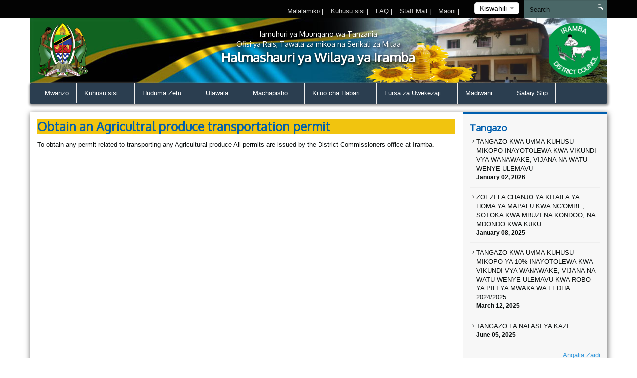

--- FILE ---
content_type: text/html; charset=UTF-8
request_url: https://irambadc.go.tz/how-do-i-single/obtain-an-agricultral-produce-transportation-permit
body_size: 42843
content:
<!DOCTYPE html>
<html lang="en">
<head>
    <meta charset="utf-8">
    <meta http-equiv="X-UA-Compatible" content="IE=edge">
    <meta name="viewport" content="width=device-width, initial-scale=1">
    <meta name="description" content="">

    <meta property="og:title" content="Obtain an Agricultral produce transportation permit" />
    <meta property="og:url" content="https://irambadc.go.tz/how-do-i-single/obtain-an-agricultral-produce-transportation-permit" />
    <meta property="og:description" content="To obtain any permit related to transporting any Agricultural produce All permits are issued by the District Commissioners office at Iramba.&amp;nbsp;


	
">
    <meta property="og:image" content="https://irambadc.go.tz/themes/ngorongoro/assets/images/coat-of-arms.png">

    <title>How Do I Single &#124; Iramba District Council</title>
    <link href="https://fonts.googleapis.com/css?family=Oxygen" rel="stylesheet" />
    <link rel="stylesheet" href="https://irambadc.go.tz/themes/mikumi/assets/css/smartmenus.min.css" />
    <link rel="stylesheet" href="https://irambadc.go.tz/themes/mikumi/assets/css/magnific-popup.min.css" />
    <link rel="stylesheet" href="https://irambadc.go.tz/themes/mikumi/assets/css/master.css" />
    <link rel="shortcut icon" href="/storage/app/uploads/public/58c/e6d/cf8/thumb_78_16x16_0_0_crop.png" type="image/x-icon" />
    <!--[if lt IE 9]>
    <script src="https://oss.maxcdn.com/html5shiv/3.7.2/html5shiv.min.js"></script>
    <script src="https://oss.maxcdn.com/respond/1.4.2/respond.min.js"></script>
    <![endif]-->
    <style type="text/css">          #header .banner {
                  background-image: url("/storage/app/uploads/public/58d/289/2cc/thumb_108_1180x132_0_0_crop.png");
    }          
          
    body{
        background-color : #ffffff;
    }
    .top-bar-menu{
        background-color : #030303;
    }
    #main-menu{
        background-color : #2b3e50;
    }
       .dropdown-menu{
        background-color : #2b3e50; 
    }
    .right-sidebar-content .page-title, .home-page-title{
        background-color : #f1c40f;
    }
</style>
    <style>
        span.current {
            position: relative;
            top: -15px;
            color: #000;
        }
        .nice-select {
            margin-top: -3px;
            padding-left: 10px;
            padding-right: 24px;
            height: 24px;
        }
    </style>

    </head>
<body >



<div class="top-bar-menu">
    <div class="container">
        <div class="row">
            <div class="col-lg-3 col-lg-push-9 col-md-6 col-md-push-6 col-sm-6 col-sm-push-6 col-xs-12">
                <div class="lang">
                    <form method="POST" action="https://irambadc.go.tz/how-do-i-single/obtain-an-agricultral-produce-transportation-permit" accept-charset="UTF-8"><input name="_session_key" type="hidden" value="yJjL0v4LHBCeAI6sF6cT8CsQKvrFmndMom2ZJciM"><input name="_token" type="hidden" value="Ko4Nz0BKhSFvz7bn6OCLz1cKZtCEWaNwjNA9inGr">
    <select name="locale" data-request="onSwitchLocale" class="form-control">
                    <option value="en" >English</option>
                    <option value="sw" selected>Kiswahili</option>
            </select>
</form>                </div>
                <!-- /.lang -->
            </div>
            <!-- /.col-md-3 -->
            <div class="col-lg-4 col-lg-pull-1 col-md-6 col-sm-6 col-sm-pull-6 hidden-xs">
            </div>
            <!-- /.col-md-2 -->
            <div class="col-lg-7 col-lg-pull-1  col-md-6 col-md-pull-6  col-sm-12 col-xs-12">
            
                         <ul class="top-menu" id="top-navs">
             <ul id="top-navs">
            <li style="color: white">
            <a  href="https://irambadc.go.tz/complaint">
                Malalamiko


            </a>
|
        </li>
            <li style="color: white">
            <a  href="https://irambadc.go.tz/contact-us">
                Kuhusu sisi


            </a>
|
        </li>
            <li style="color: white">
            <a  href="https://irambadc.go.tz/frequently-asked-questions">
                FAQ


            </a>
|
        </li>
            <li style="color: white">
            <a  href="https://mail.irambadc.go.tz">
                Staff Mail


            </a>
|
        </li>
            <li style="color: white">
            <a  href="#">
                Maoni


            </a>
|
        </li>
    </ul>             </ul>
                        
            
   
            </div>
            <!-- /.col-md-7 -->
            <div class="col-lg-2 col-lg-push-0 col-md-4 col-md-push-6 col-sm-12 col-xs-12">
                <div id="search-form">
                    <form role="search" action="https://irambadc.go.tz/search" method="get">
                        <input class="form-control" name="q" type="text" placeholder="Search" autocomplete="off">
                         <i class="icon icon-search"></i>
                                            </form>
                </div>
                <!-- /#search-form -->
            </div>
            <!-- /.col-md-2 -->
        </div>
        <!-- /.row -->
    </div>
    <!-- /.container -->
</div>
<div id="header">
    <div class="container">
        <div class="row">
            <div class="col-md-12">
                <div class="banner">

                        <div class="col-md-2 col-md-push-10 ">
                        <div class="logo">
                            <a href=".">
                            
                                                                 <img src="/storage/app/uploads/public/58d/529/2e4/thumb_137_102x110_0_0_crop.png"  alt="Iramba District Council" />
                                                            </a>
                        </div>
                        <!-- /.logo -->
                    </div>
                    <!-- /.col-md-2 -->


                    <div class="col-md-2  col-md-pull-2 col-sm-2 col-xs-2 hidden-xs">
                        <div class="ngao">
                            <a href=".">
                                                                 <img src="https://irambadc.go.tz/themes/mikumi/assets/images/ngao.png" alt="Iramba District Council" />
                                                            </a>
                        </div>
                        <!-- /.logo -->
                    </div>
                    <!-- /.col-md-2 -->
                    <div class="col-md-8  col-md-pull-2 col-sm-8 col-xs-12">
                        <h1 class="tagline">
                             <small>Jamuhuri ya Muungano wa Tanzania</small> 
                             <small>Ofisi ya Rais, Tawala za mikoa na Serikali za Mitaa </small>
                             Halmashauri ya Wilaya ya Iramba 
                         </h1>
                    </div>
                    <!-- /.col-md-8 col-sm-12 col-xs-12 -->
            
                </div>
                <!-- /.banner -->
            </div>
            <!-- /.col-md-12 -->
        </div>
        <!--/row--><div class="row">
            <div class="col-md-12">
                <div id="main-menu">
                    <div class="navbar navbar-default" role="navigation">
                        <div class="navbar-header">
                            <button type="button" class="navbar-toggle" data-toggle="collapse" data-target=".navbar-collapse">
                                <span class="sr-only">Toggle navigation</span>
                                <span class="icon-bar"></span>
                                <span class="icon-bar"></span>
                                <span class="icon-bar"></span>
                            </button>
                        </div>
                        <div class="navbar-collapse collapse">
    

<ul class="nav navbar-nav">
            <li 
            class=" 
            "
        >
            <a 
                 
                href="http://www.irambadc.go.tz"
            >
                Mwanzo

                            </a>

                    </li>
            <li 
            class=" 
            dropdown"
        >
            <a 
                class="dropdown-toggle" data-toggle="dropdown" 
                href=""
            >
                Kuhusu sisi

                <span class="caret"></span>            </a>

                            <ul class="dropdown-menu">
            <li 
            class=" 
            "
        >
            <a 
                 
                href="https://irambadc.go.tz/history"
            >
                Historia

                            </a>

                    </li>
            <li 
            class=" 
            "
        >
            <a 
                 
                href="https://irambadc.go.tz/mission-and-vision"
            >
                Dhima na Dira

                            </a>

                    </li>
            <li 
            class=" 
            "
        >
            <a 
                 
                href="https://irambadc.go.tz/sura-ya-halmashauri"
            >
                Sura

                            </a>

                    </li>
            <li 
            class=" 
            "
        >
            <a 
                 
                href="https://irambadc.go.tz/mission-and-vision"
            >
                Maadili ya Misingi

                            </a>

                    </li>
            <li 
            class=" 
            "
        >
            <a 
                 
                href="https://irambadc.go.tz/mission-and-vision"
            >
                Mikakati

                            </a>

                    </li>
    </ul>                    </li>
            <li 
            class=" 
            dropdown"
        >
            <a 
                class="dropdown-toggle" data-toggle="dropdown" 
                href=""
            >
                Huduma Zetu

                <span class="caret"></span>            </a>

                            <ul class="dropdown-menu">
            <li 
            class=" 
            "
        >
            <a 
                 
                href="https://irambadc.go.tz/huduma"
            >
                Huduma ya kwanza

                            </a>

                    </li>
            <li 
            class=" 
            "
        >
            <a 
                 
                href="https://irambadc.go.tz/huduma"
            >
                Afya

                            </a>

                    </li>
            <li 
            class=" 
            "
        >
            <a 
                 
                href="https://irambadc.go.tz/huduma"
            >
                Kilimo

                            </a>

                    </li>
            <li 
            class=" 
            "
        >
            <a 
                 
                href="https://irambadc.go.tz/huduma"
            >
                Elimu

                            </a>

                    </li>
            <li 
            class=" 
            "
        >
            <a 
                 
                href="https://irambadc.go.tz/huduma"
            >
                Maji

                            </a>

                    </li>
            <li 
            class=" 
            "
        >
            <a 
                 
                href="https://irambadc.go.tz/huduma"
            >
                Ufugaji

                            </a>

                    </li>
            <li 
            class=" 
            "
        >
            <a 
                 
                href="https://irambadc.go.tz/huduma"
            >
                Uvuvi

                            </a>

                    </li>
    </ul>                    </li>
            <li 
            class=" 
            dropdown"
        >
            <a 
                class="dropdown-toggle" data-toggle="dropdown" 
                href=""
            >
                Utawala

                <span class="caret"></span>            </a>

                            <ul class="dropdown-menu">
            <li 
            class=" 
            dropdown"
        >
            <a 
                class="dropdown-toggle" data-toggle="dropdown" 
                href=""
            >
                Idara

                <span class="caret"></span>            </a>

                            <ul class="dropdown-menu">
            <li 
            class=" 
            "
        >
            <a 
                 
                href="https://irambadc.go.tz/planning-and-statistic-dept"
            >
                Mipango, Takwimu & Ufuatiliaji

                            </a>

                    </li>
            <li 
            class=" 
            "
        >
            <a 
                 
                href="https://irambadc.go.tz/health-department"
            >
                Afya

                            </a>

                    </li>
            <li 
            class=" 
            "
        >
            <a 
                 
                href="https://irambadc.go.tz/administration-and-human-resource-dept"
            >
                Utawala na Rasilimali watu

                            </a>

                    </li>
            <li 
            class=" 
            "
        >
            <a 
                 
                href="https://irambadc.go.tz/land-and-natural-resource-dept"
            >
                Idara ya Ardhi na Mipango miji

                            </a>

                    </li>
            <li 
            class=" 
            "
        >
            <a 
                 
                href="https://irambadc.go.tz/community-development-dept"
            >
                Idara ya Maendeleo ya Jamii

                            </a>

                    </li>
            <li 
            class=" 
            "
        >
            <a 
                 
                href="https://irambadc.go.tz/water-department"
            >
                Maji

                            </a>

                    </li>
            <li 
            class=" 
            "
        >
            <a 
                 
                href="https://irambadc.go.tz/finance-and-business-dept"
            >
                Fedha na Biashara

                            </a>

                    </li>
            <li 
            class=" 
            "
        >
            <a 
                 
                href="https://irambadc.go.tz/secondary-education-dept"
            >
                Idara ya Elimu Sekondari

                            </a>

                    </li>
            <li 
            class=" 
            "
        >
            <a 
                 
                href="https://irambadc.go.tz/agriculture-irrigation-and-cooperative-dept"
            >
                Idara ya Kilimo Umwagiliaji na Ushirika

                            </a>

                    </li>
            <li 
            class=" 
            "
        >
            <a 
                 
                href="https://irambadc.go.tz/enviroment-conservation"
            >
                Idara ya Mazingira na Usafishaji

                            </a>

                    </li>
            <li 
            class=" 
            "
        >
            <a 
                 
                href="https://irambadc.go.tz/primary-education-dept"
            >
                Elimu Msingi

                            </a>

                    </li>
    </ul>                    </li>
            <li 
            class=" 
            dropdown"
        >
            <a 
                class="dropdown-toggle" data-toggle="dropdown" 
                href=""
            >
                Vitengo

                <span class="caret"></span>            </a>

                            <ul class="dropdown-menu">
            <li 
            class=" 
            "
        >
            <a 
                 
                href="https://irambadc.go.tz/internal-auditor"
            >
                Kitengo cha Ukaguzi wa Ndani

                            </a>

                    </li>
            <li 
            class=" 
            "
        >
            <a 
                 
                href="https://irambadc.go.tz/information-and-communication-technology"
            >
                Kitengo cha TEHAMA NA UHUSIANO

                            </a>

                    </li>
            <li 
            class=" 
            "
        >
            <a 
                 
                href="https://irambadc.go.tz/procurement-and-supplies"
            >
                Ugavi na Manunuzi

                            </a>

                    </li>
            <li 
            class=" 
            "
        >
            <a 
                 
                href="https://irambadc.go.tz/bee-keeping"
            >
                Kitengo Cha Ufugaji Nyuki

                            </a>

                    </li>
            <li 
            class=" 
            "
        >
            <a 
                 
                href="https://irambadc.go.tz/sheria"
            >
                Sheria

                            </a>

                    </li>
            <li 
            class=" 
            "
        >
            <a 
                 
                href="https://irambadc.go.tz/election"
            >
                Uchaguzi

                            </a>

                    </li>
            <li 
            class=" 
            "
        >
            <a 
                 
                href="https://irambadc.go.tz/mfuko-wa-maendeleo-ya-jamii-tasaf"
            >
                Mfuko wa Maendeleo ya Jamii-TASAF

                            </a>

                    </li>
    </ul>                    </li>
            <li 
            class=" 
            "
        >
            <a 
                 
                href="https://irambadc.go.tz/organization-structure"
            >
                Muundo wa Halmashauri

                            </a>

                    </li>
    </ul>                    </li>
            <li 
            class=" 
            dropdown"
        >
            <a 
                class="dropdown-toggle" data-toggle="dropdown" 
                href=""
            >
                Machapisho

                <span class="caret"></span>            </a>

                            <ul class="dropdown-menu">
            <li 
            class=" 
            "
        >
            <a 
                 
                href="https://irambadc.go.tz/miongozo"
            >
                Miongozo

                            </a>

                    </li>
            <li 
            class=" 
            "
        >
            <a 
                 
                href="https://irambadc.go.tz/report"
            >
                Riport

                            </a>

                    </li>
            <li 
            class=" 
            "
        >
            <a 
                 
                href="https://irambadc.go.tz/sheria"
            >
                Sheria

                            </a>

                    </li>
            <li 
            class=" 
            dropdown"
        >
            <a 
                class="dropdown-toggle" data-toggle="dropdown" 
                href="https://irambadc.go.tz/fomu"
            >
                Fomu za Maombi

                <span class="caret"></span>            </a>

                            <ul class="dropdown-menu">
            <li 
            class=" 
            "
        >
            <a 
                 
                href="https://irambadc.go.tz/fomu/fomu-za-maombi-kwa-wateja"
            >
                Fomu za Maombi kwa Wateja

                            </a>

                    </li>
    </ul>                    </li>
    </ul>                    </li>
            <li 
            class=" 
            dropdown"
        >
            <a 
                class="dropdown-toggle" data-toggle="dropdown" 
                href=""
            >
                Kituo cha Habari

                <span class="caret"></span>            </a>

                            <ul class="dropdown-menu">
            <li 
            class=" 
            "
        >
            <a 
                 
                href="http://www.irambadc.go.tz/news"
            >
                Taarifa Kwa Vyombo vya Habari

                            </a>

                    </li>
            <li 
            class=" 
            "
        >
            <a 
                 
                href="http://www.irambadc.go.tz/videos"
            >
                Video

                            </a>

                    </li>
            <li 
            class=" 
            "
        >
            <a 
                 
                href="http://www.irambadc.go.tz/videos"
            >
                Hotuba

                            </a>

                    </li>
            <li 
            class=" 
            "
        >
            <a 
                 
                href="http://www.irambadc.go.tz/gallery"
            >
                Picha

                            </a>

                    </li>
            <li 
            class=" 
            "
        >
            <a 
                 
                href="http://www.irambadc.go.tz/news"
            >
                Habari

                            </a>

                    </li>
            <li 
            class=" 
            "
        >
            <a 
                 
                href="http://www.irambadc.go.tz/events"
            >
                Matukio

                            </a>

                    </li>
    </ul>                    </li>
            <li 
            class=" 
            dropdown"
        >
            <a 
                class="dropdown-toggle" data-toggle="dropdown" 
                href="https://irambadc.go.tz/fursa-za-uwekezaji"
            >
                Fursa za Uwekezaji

                <span class="caret"></span>            </a>

                            <ul class="dropdown-menu">
            <li 
            class=" 
            "
        >
            <a 
                 
                href="https://irambadc.go.tz/fursa-za-uwekezaji"
            >
                Kilimo

                            </a>

                    </li>
            <li 
            class=" 
            "
        >
            <a 
                 
                href="https://irambadc.go.tz/fursa-za-uwekezaji"
            >
                Vivutio vya Utalii

                            </a>

                    </li>
            <li 
            class=" 
            "
        >
            <a 
                 
                href="https://irambadc.go.tz/fursa-za-uwekezaji"
            >
                Ufugaji

                            </a>

                    </li>
    </ul>                    </li>
            <li 
            class=" 
            dropdown"
        >
            <a 
                class="dropdown-toggle" data-toggle="dropdown" 
                href="https://irambadc.go.tz/madiwani"
            >
                Madiwani

                <span class="caret"></span>            </a>

                            <ul class="dropdown-menu">
            <li 
            class=" 
            "
        >
            <a 
                 
                href="https://irambadc.go.tz/madiwani"
            >
                Orodha ya Madiwani

                            </a>

                    </li>
            <li 
            class=" 
            "
        >
            <a 
                 
                href="https://irambadc.go.tz/madiwani"
            >
                Kamati za Kudumu

                            </a>

                    </li>
            <li 
            class=" 
            "
        >
            <a 
                 
                href="https://irambadc.go.tz/madiwani"
            >
                Ratiba ya Vikao Mbalimbali

                            </a>

                    </li>
    </ul>                    </li>
            <li 
            class=" 
            "
        >
            <a 
                 
                href="https://salaryslip.mof.go.tz/Account/Login?ReturnUrl=%2F"
            >
                Salary Slip

                            </a>

                    </li>
    </ul>
                
                        </div>
                        <!-- /.navbar-collapse collapse -->
                    </div>
                </div>
                <!--/main-menu-->
            </div>
            <!-- /.col-md-12 -->
        </div>
        <!-- /.row -->


    </div>
    <!--/.container-->
</div>
<!-- /#header -->



<div class="middle-content-wrapper">
    <div class="container">
        <div class="row">
            <div class="col-md-12">
                <div class="wrapper">
                    <!--START RIGHT SIDEBAR CONTENTE SECTION-->

<div class="col-md-9 col-sm-12">
    <!--START RIGHT SIDEBAR CONTENTE SECTION-->
    <div class="right-sidebar-content div-match-height">
		
        <h1 class="page-title">Obtain an Agricultral produce transportation permit</h1>
        <p>To obtain any permit related to transporting any Agricultural produce All permits are issued by the District Commissioners office at Iramba.&nbsp;</p>

<p>
	<br>
</p>
	</div>
    <!-- /.right-sidebar-content -->
    <!--/END RIGHT SIDEBAR CONTENTE SECTION-->
</div><script>
  (function(i,s,o,g,r,a,m){i['GoogleAnalyticsObject']=r;i[r]=i[r]||function(){
  (i[r].q=i[r].q||[]).push(arguments)},i[r].l=1*new Date();a=s.createElement(o),
  m=s.getElementsByTagName(o)[0];a.async=1;a.src=g;m.parentNode.insertBefore(a,m)
  })(window,document,'script','//www.google-analytics.com/analytics.js','ga');

  ga('create', '', 'auto');
  ga('send', 'pageview');

</script>



<div class="col-md-3 hidden-xs hidden-sm nopadding">
    <div class="right-sidebar-wrapper div-match-height">
        <!--START ANNOUNCEMENTS-->
        <div class="right-sidebar-container">
            <h2>Tangazo</h2>
            
             


            
            <ul class="ads-listing">
                    <li>
                <a href="https://irambadc.go.tz/announcement/tangazo-kwa-umma-kuhusu-mikopo-inayotolewa-kwa-vikundi-vyawanawake-vijana-na-watu-wenye-ulemavu"><i class="icon-arrow-carrot-right"></i> TANGAZO KWA UMMA KUHUSU MIKOPO INAYOTOLEWA KWA VIKUNDI VYA WANAWAKE, VIJANA NA WATU WENYE ULEMAVU
          </a>                       <span>January 02, 2026</span>

                </li>
                <li>
                <a href="https://irambadc.go.tz/announcement/zoezi-la-chanjo-ya-kitaifa-ya-homa-ya-mapafu-kwa-ngombe-sotoka-kwa-mbuzi-na-kondoo-na-mdondo-kwa-kuku"><i class="icon-arrow-carrot-right"></i> ZOEZI LA CHANJO YA KITAIFA YA HOMA YA MAPAFU KWA NG&#039;OMBE, SOTOKA KWA MBUZI NA KONDOO, NA MDONDO KWA KUKU
          </a>                       <span>January 08, 2025</span>

                </li>
                <li>
                <a href="https://irambadc.go.tz/announcement/tangazo-mikopo-10-robo-ya-pili-2024-2025"><i class="icon-arrow-carrot-right"></i> TANGAZO KWA UMMA KUHUSU MIKOPO YA 10% INAYOTOLEWA KWA VIKUNDI VYA WANAWAKE, VIJANA NA WATU WENYE ULEMAVU KWA ROBO YA PILI YA MWAKA WA FEDHA 2024/2025.
          </a>                       <span>March 12, 2025</span>

                </li>
                <li>
                <a href="https://irambadc.go.tz/announcement/tangazo-la-nafasi-ya-kazi"><i class="icon-arrow-carrot-right"></i> TANGAZO LA NAFASI YA KAZI
          </a>                       <span>June 05, 2025</span>

                </li>
                      
                <a href="https://irambadc.go.tz/announcements" class="view-all">Angalia Zaidi </a> 
        </ul>
            <!-- /.ads-listing -->
        </div>
        <!-- /.right-sidebar-container -->
        <!--/END OF ANNOUNCEMENTS-->
        <!--START SIDEBAR NEWS-->
        <div class="right-sidebar-container">
            <h2>Habari mpya</h2>
            
            
             

            <ul class="sidebar-news-lists">
            
    <li>
            <div class="col-md-4 nopadding"><a href="https://irambadc.go.tz/new/siku-ya-ukimwi-duniani-disemba-12025"><img src="/storage/app/uploads/public/696/2b2/a54/thumb_1661_80x80_0_0_crop.png" alt=""></a></div><!-- /.col-md-6 --><div class="col-md-8 nopadding-left"><a href="https://irambadc.go.tz/new/siku-ya-ukimwi-duniani-disemba-12025"><h4>SIKU YA UKIMWI DUNIANI   DISEMBA 1,2025</h4></a><span >December  01, 2025</span></div><!-- /.col-md-8 -->    </li>
      
    <li>
            <div class="col-md-4 nopadding"><a href="https://irambadc.go.tz/new/mazoezi-ya-viungo-ya-kila-ijumaa-kwa-watumishi-na-wananchi-wote-wa-kiomboi-na-maeneo-ya-jirani"><img src="/storage/app/uploads/public/695/bd7/63b/thumb_1658_80x80_0_0_crop.png" alt=""></a></div><!-- /.col-md-6 --><div class="col-md-8 nopadding-left"><a href="https://irambadc.go.tz/new/mazoezi-ya-viungo-ya-kila-ijumaa-kwa-watumishi-na-wananchi-wote-wa-kiomboi-na-maeneo-ya-jirani"><h4>MAZOEZI YA VIUNGO YA KILA IJUMAA KWA WATUMISHI NA WANANCHI WOTE WA KIOMBOI NA MAENEO YA JIRANI</h4></a><span >November  27, 2025</span></div><!-- /.col-md-8 -->    </li>
      
    <li>
            <div class="col-md-4 nopadding"><a href="https://irambadc.go.tz/new/ratiba-ya-chanjo-na-utambuzi-wa-mifugo-kata-ya-kaselya"><img src="/storage/app/uploads/public/695/bd6/f87/thumb_1657_80x80_0_0_crop.png" alt=""></a></div><!-- /.col-md-6 --><div class="col-md-8 nopadding-left"><a href="https://irambadc.go.tz/new/ratiba-ya-chanjo-na-utambuzi-wa-mifugo-kata-ya-kaselya"><h4>RATIBA YA CHANJO NA UTAMBUZI WA MIFUGO KATA YA KASELYA</h4></a><span >November  25, 2025</span></div><!-- /.col-md-8 -->    </li>
      
    <li>
            <div class="col-md-4 nopadding"><a href="https://irambadc.go.tz/new/dc-mwenda-awapongeza-walimu-na-wanafunzi-wilayani-iramba-kwa-matokeo-mazuri-mtihani-wa-kuhitimu-elimu-ya-msingi"><img src="/storage/app/uploads/public/695/bd6/96e/thumb_1656_80x80_0_0_crop.png" alt=""></a></div><!-- /.col-md-6 --><div class="col-md-8 nopadding-left"><a href="https://irambadc.go.tz/new/dc-mwenda-awapongeza-walimu-na-wanafunzi-wilayani-iramba-kwa-matokeo-mazuri-mtihani-wa-kuhitimu-elimu-ya-msingi"><h4>DC MWENDA AWAPONGEZA WALIMU NA WANAFUNZI WILAYANI IRAMBA KWA MATOKEO MAZURI MTIHANI WA KUHITIMU ELIMU YA MSINGI</h4></a><span >November  24, 2025</span></div><!-- /.col-md-8 -->    </li>
                      
             
                <a href="https://irambadc.go.tz/news" class="view-all">Angalia Zaidi </a> </ul>
            <!-- /.ads-listing -->
        </div>
        <!-- /.right-sidebar-container -->
        <!--/END SIDEBAR NEWS-->
    </div>
</div>
<!-- /.left-sidebar-wrapper -->
   </div>
            </div>
        </div>
    </div>
</div>


<div class="mini-footer">
    <div class="container">
        <div class="row ">
            <div class="col-md-12">
                <div class="wrapper">
                    <div class="col-md-3 col-sm-3 
                    ">
                       
                        <div class="footer-div-section footer-video-wrapper">
                            <h4>Video</h4>
                          
                            <div class="home-videos">
                                      

    	
        <a href="https://www.youtube.com/watch?v=oIx_9mkskvo" class="video-content" title=""> <img src="http://img.youtube.com/vi/oIx_9mkskvo/0.jpg" alt=""> <span><i class="icon-playback-play"></i></span> </a>
         <h6>wanafunzi wakiimba wimbo wa TAZAMA RAMANI katika maadhimisho ya siku ya mtoto wa Afrika wilayani Iramba</h6> </a>

     <a href="https://irambadc.go.tz/videos" class="read-more">Video Zaidi</a>
   

                                    
                            </div>

                        </div>
                    </div>
                    <div class="col-md-3 col-sm-3 ">
                        <div class="footer-div-section footer-address-wrapper">
                            <h4>Linki za Haraka</h4>
                            
<ul class="ads-listing">
        <li><a href="http://irambadc.go.tz/publications/organisation-structure">Organisation Structure</a></li>
        <li><a href="http://irambadc.go.tz/publications/mission-and-vision">Mission and Vision</a></li>
        <li><a href="http://irambadc.go.tz/publications/report">Reports</a></li>
        <li><a href="http://irambadc.go.tz/water-department">Water Department</a></li>
    </ul>                        </div>
                        
<!-- <img  src="http://smallcounter.com/online/fcc.php?id=1510828949"></a><br>
 -->                    </div>
                    <div class="col-md-3 col-sm-3  ">
                        <div class="footer-div-section   footer-social-media-wrapper">
                            <h4>Linki Zinazohusiana</h4>
                            
                            <ul class="ads-listing">
                                                                <li><a href="http://www.tamisemi.go.tz/"  target="_blank">OFISI YA RAIS-TAMISEMI</a></li>
                                                                <li><a href="http://www.utumishi.go.tz/"  target="_blank">OFISI YA RAIS-UTUMISHI NA UTAWALA BORA</a></li>
                                                                <li><a href="http://www.utumishi.go.tz/watumishiportal/"  target="_blank">WATUMISHI PORTAL</a></li>
                                                                <li><a href="http://www.tanzania.go.tz/"  target="_blank">TOVUTI KUU YA SERIKALI</a></li>
                                                                <li><a href="https://www.necta.go.tz/"  target="_blank">BARAZA LA MITIHANI LA TANZANIA</a></li>
                                                                <li><a href="http://www.ajira.go.tz/"  target="_blank">SEKRETARIETI YA AJIRA</a></li>
                                                            </ul>
                            <h4>World visitors tracker</h4>

<!-- VISITOR TRACK START -->


<img title="World visitors tracker" src="http://smallcounter.com/map/view.php?type=180&id=1512980118" border="1" alt="world map hits counter" /></a><br>
  <h4>Visitors Counter</h4>

<!-- COUNTER START -->          <div class="footercounter">
                                            <a href='https://writingmasterthesis.com/'>writingMasterThesis</a> <script type='text/javascript' src='https://www.freevisitorcounters.com/auth.php?id=5aa9490a4ac44c953289df3bd60c828d17342005'></script>
<script type="text/javascript" src="https://www.freevisitorcounters.com/en/home/counter/325981/t/0"></script>
                                </div>        
<!-- VISITOR TRACK END -->
<p></p>
                        
                        </div>
                    </div>
                    <div class="col-md-3 col-sm-9 ">

                         <div class="footer-div-section footer-address-wrapper">
                            <h4 class="home-page-title">Ramani ya Eneo</h4>
                                                            
                     <a href="https://www.google.com/maps/place/Iramba,+Tanzania/@-4.3614447,33.9849485,9z/data=!3m1!4b1!4m5!3m4!1s0x184aab04f3f1b97b:0x9bcdd5141458bd3e!8m2!3d-4.3199527!4d34.3310364" target="_blank">

                                  <img src="/storage/app/uploads/public/5a2/1f3/b07/thumb_187_370x300_0_0_crop.png" alt="">

                              </a>

                              
                            <h4>Kuhusu sisi</h4>
                            





<ul class="ads-listing">
        	<p>   KIOMBOI, IRAMBA </p>
                                  <p> <strong>Anuani ya Posta: </strong>   P.O BOX 155. KIOMBOI-IRAMBA </p>
                                  <p> <strong>Simu: </strong>    026 - 2532253 </p>
                                  <p> <strong>Simu: </strong>   026 - 2533001 </p>
                                  <p> <strong>Barua pepe: </strong> ded.irambadc@singida.go.tz 
    </ul>
<a href="https://irambadc.go.tz/othercontacts" class="more-stats">Other Contacts <i class="icon-arrow-triangle-right"></i></a>

                                                              
                              <p></p>
                            <div class="social-network">
                                                               <a href=" https://web.facebook.com/irambadistrictcouncil"  target="_blank"><img src="https://irambadc.go.tz/themes/mikumi/assets/images/facebook.png"></a>
                                                                                                   <a href="https://twitter.com/Irambadc"  target="_blank"><img src="https://irambadc.go.tz/themes/mikumi/assets/images/twitter.png"></a>
                                                                                                   <a href="https://plus.google.com/u/0/explore"  target="_blank"><img src="https://irambadc.go.tz/themes/mikumi/assets/images/google.png"></a>
                                                                                                   <a href="https://www.youtube.com/channel/UC4Gl2Gvgsb9fDgePXL78p1w"  target="_blank"><img src="https://irambadc.go.tz/themes/mikumi/assets/images/youtube.png"></a>
                                                                                                                                   <a href="https://www.instagram.com/iramba_dc?igsh=MW1vdTljdDM3dmtrdQ=="  target="_blank"><img src="https://irambadc.go.tz/themes/mikumi/assets/images/instagram.png"></a>
                                
                            </div>
                                  
                                  <p>&nbsp;
                                    &nbsp;
                                  </p>

                                  
                            <!-- COUNTER ENDS --> 

                            
                             <!-- <img title="Visitors counter" border="0" src="http://smallcounter.com/online/ccc.php?id=1510727013"></a><br> -->


                                  <!-- <img title="Visitors counter" border="0" src="http://smallcounter.com/online/ccc.php?id=1510727013"></a><br> -->
                                  <p></p>
                           
                        </div>
                    </div>
                </div>
                <!-- /.wrapper -->
            </div>
            <!-- /.col-md-12 -->
        </div>
    </div>
    <!--/container-->
</div>
<div class="footer">
    <!--footer-container-->
    <!--footer-container-->
    <div class="container">
        <div class="row">
            <!--/container white-->
                <ul class="footer-damn-lists">
        <ul class="footer-damn-lists">
            <li>
            <a  href="#">
                Sera za Faragha

            </a>

        </li>
            <li>
            <a  href="#">
                Kanusho

            </a>

        </li>
            <li>
            <a  href="https://irambadc.go.tz/frequently-asked-questions">
                FAQ

            </a>

        </li>
            <li>
            <a  href="sitemap.xml">
                Sitemap

            </a>

        </li>
            <li>
            <a  href="/">
                Huduma

            </a>

        </li>
    </ul>    </ul>
         
            <p class="text-center">Copyright ©2017 Iramba District Council . All rights reserved. </p>
        </div>
    </div>
</div>


 <!--CORE JS-->
  
    <script src="https://irambadc.go.tz/themes/mikumi/assets/js/jquery.min.js"></script>


    <script src="https://irambadc.go.tz/themes/mikumi/assets/js/bootstrap.min.js"></script>
    <script src="https://irambadc.go.tz/themes/mikumi/assets/js/matchHeight.min.js"></script>
    <script src="https://irambadc.go.tz/themes/mikumi/assets/js/placeholder.min.js"></script>
    <script src="https://irambadc.go.tz/themes/mikumi/assets/js/easing.min.js"></script>
    <script src="https://irambadc.go.tz/themes/mikumi/assets/js/smartmenu.min.js"></script>
    <script src="https://irambadc.go.tz/themes/mikumi/assets/js/smartmenu.bootstrap.min.js"></script>
    <script src="https://irambadc.go.tz/themes/mikumi/assets/js/jquery.lazyload.min.js"></script>
    <script src="https://irambadc.go.tz/themes/mikumi/assets/js/jquery.magnific-popup.min.js"></script>
    <script src="https://irambadc.go.tz/themes/mikumi/assets/js/moment.min.js"></script>
    <script src="https://irambadc.go.tz/themes/mikumi/assets/js/jquery.nice-select.min.js"></script>
    <script src="https://irambadc.go.tz/themes/mikumi/assets/js/fastclick.min.js"></script>
    <script src="https://irambadc.go.tz/themes/mikumi/assets/js/prism.min.js"></script>

    <script src="https://irambadc.go.tz/combine/74b2ad63e3b5a72945b51a3680f0c4d2-1490402881"></script>
    <script src="https://irambadc.go.tz/combine/b385a31d3fed25c729ff5f49c1d73c6a-1490402881"></script>
    <link rel="stylesheet" href="https://irambadc.go.tz/combine/cf24a7583d07aa668a9c5d021a7594b4-1490402881">

 
    <!--END CORE JS-->
    <!--PAGES JS-->

        
<script>
jQuery(document).ready(function() {
    jQuery('.video-content').magnificPopup({
        type: 'iframe',


        iframe: {
            markup: '<div class="mfp-iframe-scaler ">' +
                '<div class="mfp-close "></div>' +
                '<iframe class="mfp-iframe " frameborder="0 " allowfullscreen></iframe>' +
                '<div class="mfp-title ">Some caption</div>' +
                '</div>'
        },
        callbacks: {
            markupParse: function(template, values, item) {
                values.title = item.el.attr('title');
            }
        }


    });
});
</script>

    <!--END PAGES JS-->
    <!--CUSTOM JS-->
  <script src="https://irambadc.go.tz/themes/mikumi/assets/js/custom.min.js"></script>
    <!-- Google Analytics: change UA-XXXXX-X to be your site's ID. -->

       
    <script>
    (function(b, o, i, l, e, r) {
        b.GoogleAnalyticsObject = l;
        b[l] || (b[l] =
            function() {
                (b[l].q = b[l].q || []).push(arguments)
            });
        b[l].l = +new Date;
        e = o.createElement(i);
        r = o.getElementsByTagName(i)[0];
        e.src = '//www.google-analytics.com/analytics.js';
        r.parentNode.insertBefore(e, r)
    }(window, document, 'script', 'ga'));
    ga('create', 'UA-XXXXX-X', 'auto');
    ga('send', 'pageview');
    </script>
</body>
</html>